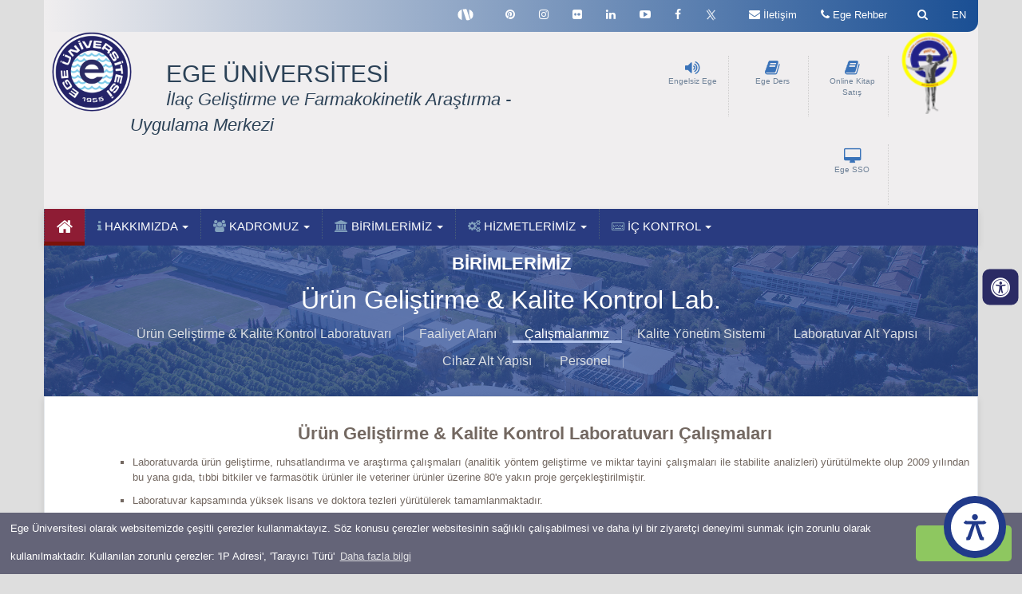

--- FILE ---
content_type: text/html; charset=utf8
request_url: https://argefar.ege.edu.tr/tr-3963/urun_gelistirme_&_kalite_kontrol_laboratuvari_calismalari.html
body_size: 63381
content:
 
    <head>
     <meta name="viewport" content="width=device-width, initial-scale=1.0" />
   
 
   
    <meta http-equiv="Content-Type" content="text/html; charset=UTF-8">
    <!-- Meta, title, CSS, favicons, etc. -->
    <meta charset="utf-8">
    <meta http-equiv="X-UA-Compatible" content="IE=edge">

   <title>E.Ü. İlaç Geliştirme ve Farmakokinetik Araştırma - Uygulama Merkezi</title>
 
   <meta name="description" content="E.Ü. İlaç Geliştirme ve Farmakokinetik Araştırma - Uygulama Merkezi Resmi Web Sayfası " />
   <meta name="keywords" content='E.Ü.,İlaç,Geliştirme,ve,Farmakokinetik,Araştırma,-,Uygulama,Merkezi' />
   <meta name="author" content="Ege Üniversitesi Bilgi İşlem Daire Başkanlığı" />
   <meta name="viewport" content="width=device-width, initial-scale=1" />
   <!--<meta name="viewport" content="width=device-width, initial-scale=1, maximum-scale=1" />-->
   <meta name="information" content="Server: 13" />
   <meta name="robots" content="index,follow" />
   <link rel="icon" href="../files/argefar/favicon/favicon.ico" />
   <link rel="shortcut icon" href="../files/argefar/favicon/favicon.ico" /
    <!-- jQuery -->

    <script src="/css-js/packets/jquery/dist/jquery.js"></script>
 

      <link href="/css/tabmenu.css" rel="stylesheet" />
	 
	 <script type="text/javascript"src="https://cdnjs.cloudflare.com/ajax/libs/modernizr/2.8.3/modernizr.min.js?ver=1" ></script>
    <script type="text/javascript" src="/css-js/asb.js?ver=1"></script>
	      <!-- Engelsiz ulaşım için eklenen ccs kodları -->
	<link rel="stylesheet" href="../src/icons/fontawesome5.9.0/css/all.css" />
    <link rel="stylesheet" href="../src/css/default.css" />
    <link rel="stylesheet" href="../src/css/asb.css" /> 
	   <!-- Sonu -->
	  
	  
	  
	  
	<!--<script src="/css-js/build/js/jquery.countTo.js"></script>-->
    <!-- Bootstrap -->
    <link href="/css-js/packets/bootstrap/dist/css/bootstrap.css" rel="stylesheet">
    <!-- Font Awesome -->
    <link href="/css-js/packets/font-awesome/css/font-awesome.min.css" rel="stylesheet">
    <!-- NProgress -->
    <!-- <link href="../packets/nprogress/nprogress.css" rel="stylesheet"> -->

    <!-- Ege Üni css -->
	    <link href="/css-js/build/css/custom4.css" rel="stylesheet">
	<link rel="stylesheet" href="/css-js/build/css/menu4.css"/>
	    <!-- <link rel="stylesheet" href="../build/css/BootstrapVersion3.css"/> -->
    <link rel="stylesheet" href="/css-js/build/css/main4.css"/>
	
    <link rel="stylesheet" href="/css-js/build/css/mobil4.css"/>

    <link rel="stylesheet" href="/css-js/build/css/owl.carousel.min.css">
    <link rel="stylesheet" href="/css-js/build/css/owl.theme.default.css">
	<link rel="stylesheet" href="/css-js/build/css/imageButtons.css">
	<!--<link href="/css-js/build/css/icon-transition.css" rel="stylesheet">-->
    <script defer src="/css-js/build/js/owl.carousel.js"></script>

    <script src="/css-js/build/js/main.js"></script>
	    <link rel="stylesheet" type="text/css" href="/css-js/build/slick/slick.css">
    <link rel="stylesheet" type="text/css" href="/css-js/build/slick/slick-theme.css">
    <!--<link rel="preconnect" href="https://fonts.gstatic.com">-->
    <!--<link href="https://fonts.googleapis.com/css2?family=Montserrat&family=Roboto+Condensed:wght@400;700&display=swap" rel="stylesheet">-->
     <script src="/css-js/build/js/modernizr.custom.js"></script>
	 
	

      <!--- Lightbox galeri için -->




            <link href="/css-js/build/lightbox.min.css" rel="stylesheet" />

            <script src="/css-js/build/lightbox-plus-jquery.min.js"></script>
            <script src="/css-js/build/lightbox.js"></script>
<!--      <link href="/css-js/build/lightbox.css" />-->

      <!--- /Lightbox galeri için -->


  
 <!-- Global site tag (gtag.js) - Google Analytics -->
<script async src="https://www.googletagmanager.com/gtag/js?id=UA-80774723-30"></script>

<script>
  window.dataLayer = window.dataLayer || [];
  function gtag(){dataLayer.push(arguments);}
  gtag('js', new Date());

  gtag('config', 'UA-80774723-30');
</script>


      <!--<meta name="google-site-verification" content="XdKmIAmSCJXm2qRAQivDo5aQETeCLATKqMdgdLOgHx8" />-->
<script>$(window).scroll(function() {
        if ($(this).scrollTop() > 150) {
            $('.mainMenu').addClass('fix');
        } else {
            $('.mainMenu').removeClass('fix');
        }
    });

</script>

  <!-- Accordion -->
  <script src="https://code.jquery.com/ui/1.12.1/jquery-ui.js"></script>
  <link rel="stylesheet" type="text/css" href="/css-js/build/css/jquery-ui-accordion.css">
  <!-- /Accordion -->

  </head>
     <!--  <div class="main_container">  -->  
            <!--***************************** ÜST MENU***************************-->
      <body class="nav-sm" style="background: #dedede;">
	
	  
 
    
    <div class="body">
		<div class="main_container">
		   <div class="top_nav">

            <div class="nav_menu" style="background: none;">
                <nav class="container">
                  
			
                    <ul class="nav navbar-nav navbar-right">



		<li> <a class="dl-trigger hidden-lg hidden-md"><i class="fa fa-bars" style="font-size: 20px;"></i></a></li>
					<!--sesli kontrol başlangıcı-->
		<!--ingilizce türkçe link -->
		
		<li>
		
		    
			<a href="https://argefar.ege.edu.tr/eng-3963/product_development_&_quality_control_laboratory.html" ><span >EN</a>
						
			
			
			
			
		
		</li>
		
		
		<!-- İngilizce türkçe link sonu -->
                        <li style="padding-left:0px;" class="openLight">
                            <a href="javascript:;" id="toggle-search" class="user-profile dropdown-toggle" style="line-height: 11px !important;" >
&nbsp;
                            <i class="fa fa-search fa-2x"></i>
                            </a>
                            <div class="searchBar" style="display: none;" >
															<form action="/php/arama.php?lid=1" id="cse-search-box" name="csebox" method="get" class="navbar-form" role="search">
    		<div class="input-group" style="background-color:#fff;">
			<input type="hidden" name="lid" value="1" />
    		<input type="hidden" name="aramasonuc" value="1" />
		  	<input type="text"  value="Arama" onFocus="if(this.value == 'Arama') { this.value = ''; }" onBlur="if(this.value == '') { this.value = 'Ara'; }" name="aramaa" id="srch_fld" results="5" style="padding-left:5px;opacity:0.5;" />
             <button class="btn btn-default" style="border:0; border-radius:0; background-color:#ccc;" type="submit"><i class="fa fa-search" style="padding:5px;"></i></button>
			</div>
			</form>
			                       <!--         <input  name='search' type='search' placeholder='Arama &hellip;'>-->
                            </div>
                        </li>
                        <li  style="padding-left:0px;"class="openDark">
                            <a href="https://egerehber.ege.edu.tr" class="user-profile dropdown-toggle"  >

                            <i class="fa fa-phone fa-2x"></i><span class="hidden-sm hidden-xs"> Ege Rehber</span>
                            </a>

                        </li>
										
                        <li style="padding-left:0px;" class="openLight">
                            <a href="/tr-7738 /iletisim.html" class="user-profile dropdown-toggle"  >

                            <i class=" fa fa-envelope fa-2x"></i><span class="hidden-sm hidden-xs"> İletişim</span>
                            </a>

                        </li>						<li style="padding-left:0px;">
                                <a href="https://kimlik.ege.edu.tr" title="Ege SSO" class="user-profile dropdown-toggle hidden-md hidden-lg" target="_blank"  >
    
                                <i class="fa fa-desktop fa-2x hidden-sm hidden-xs"></i> <span >SSO</span></a>
    
                            </li>
						<li style="padding-left:0px;">
                                <a href="https://ebayeni.ege.edu.tr" title="Sesli Kontrol" accesskey="s" class="user-profile dropdown-toggle  hidden-md hidden-lg" target="_blank"  >
    
                                <i class=" fa fa-volume-up fa-2x"></i><span class="hidden-sm hidden-xs"> Engelsiz Ege</span></a>
    
                            </li>	
                       <!-- <li>
                            <a href="javascript:;" class="user-profile dropdown-toggle hidden-xs"  >

                            <i class=" fa fa-flag fa-2x"></i>
                            </a>

                        </li>-->
     

		
	<li style="padding-left:0px;" class="hidden-xs hidden-sm">
        <a href="https://twitter.com/UniversiteEge" class="user-profile dropdown-toggle" target="_blank">
       <!-- <i class="fa fa-twitter fa-2x"></i>  -->
	   <img src="https://ege.edu.tr/php/xlogo.png" width="15" alt="Twitter X" />
        <span class=" fa fa-angle-down"></span> 
        </a>
        </li>
   	<li style="padding-left:0px;" class="hidden-xs hidden-sm">
        <a href="https://www.facebook.com/UniversiteEge" class="user-profile dropdown-toggle"  target="_blank">
        <i class="fa fa-facebook fa-2x"></i>
        <span class=" fa fa-angle-down"></span>
        </a>
        </li>
		<li style="padding-left:0px;" class="hidden-xs hidden-sm">
        <a href="https://www.youtube.com/user/universiteege" class="user-profile dropdown-toggle"  target="_blank">
        <i class="fa fa-youtube-play fa-2x"></i>
        <span class=" fa fa-angle-down"></span>
        </a>
        </li>
	 	<li class="hidden-xs hidden-sm">
        <a href="https://www.linkedin.com/school/ege-university/" class="user-profile dropdown-toggle"  target="_blank">
        <i class="fa fa-linkedin fa-2x"></i>
        <span class=" fa fa-angle-down"></span>
        </a>
        </li>
	   	<li style="padding-left:0px;" class="hidden-xs hidden-sm">
        <a href="https://www.flickr.com/photos/egeuniversitesi/" class="user-profile dropdown-toggle"  target="_blank">
        <i class="fa fa-flickr fa-2x"></i>
        <span class=" fa fa-angle-down"></span>
        </a>
        </li>
	   	<li style="padding-left:0px;" class="hidden-xs hidden-sm">
        <a href="https://www.instagram.com/universiteege/?ref=badge#" class="user-profile dropdown-toggle"  target="_blank">
        <i class="fa fa-instagram fa-2x"></i>
        <span class=" fa fa-angle-down"></span>
        </a>
        </li>
	   	<li class="hidden-xs hidden-sm">
        <a href="https://tr.pinterest.com/universiteege/" class="user-profile dropdown-toggle"  target="_blank">
        <i class="fa fa-pinterest fa-2x"></i>
        <span class=" fa fa-angle-down"></span>
        </a>
        </li>
		
		
	<li class="hidden-xs hidden-sm">
        <a href="https://sosyal.teknofest.app/@universiteege" class="user-profile dropdown-toggle"  target="_blank">
       <!-- <i class="fa fa-pinterest fa-2x"></i>-->
	   <img src="https://ege.edu.tr/php/nextlogo.png" width="20" alt="Next Social" />
        <span class=" fa fa-angle-down"></span>
        </a>
        </li>	
		
	
                    </ul>
                    
                </nav>
            
            </div>

            </div>

            <section class=" visible-xs-block">
                <!--Telefon için eklenilen menü-->

                <div id="dl-menu" class="dl-menuwrapper">

                    <ul class="dl-menu">
                                                        <li>
                                    <a href="" > <i class="fa fa-info  menuBgBlue"></i> HAKKIMIZDA</a>
                                    <ul class="dl-submenu">
                                                                                        <li><a href="/tr-4823/tarihce.html"  >Tarihçe</a></li>
                                                                                                <li><a href="/tr-4319/vizyon___misyon___amac.html"  >Misyon Vizyon  </a></li>
                                                                                                <li><a href="/tr-4185/yonetim.html"  >Yönetim</a></li>
                                                                                                <li><a href="/tr-4317/amaci___kurulus_gerekcesi.html"  >Amaç</a></li>
                                                                                                <li><a href="/tr-4318/faaliyet_alani.html"  >Faaliyet Alanı</a></li>
                                                                                                <li><a href="/tr-4320/politika.html"  >Politika</a></li>
                                                                                                <li><a href="/tr-4321/bagimsizlik_&_tarafsizlik_bildirgesi.html"  >Bağımsızlık & Tarafsızlık Bildirgesi</a></li>
                                                                                                <li><a href="https://www.resmigazete.gov.tr/eskiler/2025/06/20250611-2.htm"   target="_blank" >Yönetmelik</a></li>
                                                                                    </ul><!--alt menu ul sonu-->
                                </li><!--ana menu li sonu-->
                                                            <li>
                                    <a href="" > <i class="fa fa-group  menuBgBlue"></i> KADROMUZ</a>
                                    <ul class="dl-submenu">
                                                                                        <li><a href=""  >Akademik</a></li>
                                                                                                <li><a href="/tr-7985/idari.html"  >İdari</a></li>
                                                                                    </ul><!--alt menu ul sonu-->
                                </li><!--ana menu li sonu-->
                                                            <li>
                                    <a href="" > <i class="fa fa-university  menuBgBlue"></i> BİRİMLERİMİZ</a>
                                    <ul class="dl-submenu">
                                                                                        <li><a href=""  >Ürün Geliştirme & Kalite Kontrol Lab. <i class='fa fa-angle-right custom'></i></a>
                                                    <ul class="dl-submenu">
                                                                                                                    <li><a href="/tr-3960/urun_gelistirme_&_kalite_kontrol_laboratuvari.html" >Ürün Geliştirme & Kalite Kontrol Laboratuvarı</a></li>
                                                                                                                        <li><a href="/tr-3961/urun_gelistirme_&_kalite_kontrol_laboratuvari_faaliyet_alani.html" >Faaliyet Alanı</a></li>
                                                                                                                        <li><a href="/tr-3963/urun_gelistirme_&_kalite_kontrol_laboratuvari_calismalari.html" >Çalışmalarımız</a></li>
                                                                                                                        <li><a href="/tr-3964/urun_gelistirme_&_kalite_kontrol_laboratuvari_kalite_yonetim_sistemi.html" >Kalite Yönetim Sistemi</a></li>
                                                                                                                        <li><a href="/tr-3965/urun_gelistirme_&_kalite_kontrol_laboratuvari_altyapisi.html" >Laboratuvar Alt Yapısı</a></li>
                                                                                                                        <li><a href="/tr-3966/urun_gelistirme_&_kalite_kontrol_laboratuvari_cihaz_altyapisi.html" >Cihaz Alt Yapısı</a></li>
                                                                                                                        <li><a href="/tr-3967/urun_gelistirme_&_kalite_kontrol_laboratuvari_personel.html" >Personel</a></li>
                                                                                                                </ul> <!--yan menu -->
                                                </li> <!--alt menu li sonu-->
                                                                                                <li><a href=""  >Çevre & Gıda Analizleri Laboratuvarı <i class='fa fa-angle-right custom'></i></a>
                                                    <ul class="dl-submenu">
                                                                                                                    <li><a href="/tr-3752/cevre_gida_laboratuvari.html" >Hakkımızda</a></li>
                                                                                                                        <li><a href="/tr-3769/analizler_ve_ucretleri.html" >Analizler ve Ücretler</a></li>
                                                                                                                        <li><a href="/tr-3770/akreditasyon_ve_onaylar.html" >Akreditasyon ve Onaylar</a></li>
                                                                                                                        <li><a href="/tr-3799/sikca_sorulan_sorular.html" >Sıkça Sorulan Sorular</a></li>
                                                                                                                </ul> <!--yan menu -->
                                                </li> <!--alt menu li sonu-->
                                                                                                <li><a href=""  >Faz Öncesi Araştırmalar Birimi <i class='fa fa-angle-right custom'></i></a>
                                                    <ul class="dl-submenu">
                                                                                                                    <li><a href="/tr-3979/faz_oncesi_arastirmalar_birimi_hakkinda.html" >Hakkımızda</a></li>
                                                                                                                        <li><a href="/tr-3980/faz_oncesi_arastirmalar_birimi_birimleri.html" >Birimlerimiz</a></li>
                                                                                                                        <li><a href="/tr-3981/faz_oncesi_arastirmalar_birimi_hesap_numaralari.html" >Hesap Numaraları</a></li>
                                                                                                                        <li><a href="https://argefar.ege.edu.tr/files/argefar/icerik/FOAB_Dokuman/FZO_Fiyat_Listesi.pdf"  target="_blank" >Fiyat Listesi</a></li>
                                                                                                                        <li><a href="/tr-11101/faz_oncesi_onay_belgeleri.html" >Onay Belgeleri</a></li>
                                                                                                                </ul> <!--yan menu -->
                                                </li> <!--alt menu li sonu-->
                                                                                                <li><a href=""  >Biyoanalitik Laboratuvarı <i class='fa fa-angle-right custom'></i></a>
                                                    <ul class="dl-submenu">
                                                                                                                    <li><a href="/tr-3639/biyoanalitik_laboratuvari_hakkinda.html" >Hakkımızda</a></li>
                                                                                                                        <li><a href="/tr-3806/biyoanalitik_laboratuvari_birimleri.html" >Laboratuvar Birimleri</a></li>
                                                                                                                        <li><a href="/tr-3810/biyoanalitik_laboratuvari_onay_belgeleri.html" >Onay Belgeri</a></li>
                                                                                                                </ul> <!--yan menu -->
                                                </li> <!--alt menu li sonu-->
                                                                                                <li><a href=""  >Biyobenzer Ürünler Laboratuvarı <i class='fa fa-angle-right custom'></i></a>
                                                    <ul class="dl-submenu">
                                                                                                                    <li><a href="/tr-9255/biyobenzer_urunler_laboratuvari_hakkinda.html" >Hakkımızda</a></li>
                                                                                                                        <li><a href="/tr-3838/faaliyet_alani.html" >Faaliyet Alanı</a></li>
                                                                                                                        <li><a href="/tr-3839/cihaz_altyapisi.html" >Cihaz Alt Yapısı</a></li>
                                                                                                                </ul> <!--yan menu -->
                                                </li> <!--alt menu li sonu-->
                                                                                    </ul><!--alt menu ul sonu-->
                                </li><!--ana menu li sonu-->
                                                            <li>
                                    <a href="" > <i class="fa fa-cogs  menuBgBlue"></i> HİZMETLERİMİZ</a>
                                    <ul class="dl-submenu">
                                                                                        <li><a href=""  >İlaç Araştırmaları <i class='fa fa-angle-right custom'></i></a>
                                                    <ul class="dl-submenu">
                                                                                                                    <li><a href="/tr-3641/biyoanalitik_laboratuvari.html" >Biyoanalitik Laboratuvar</a></li>
                                                                                                                </ul> <!--yan menu -->
                                                </li> <!--alt menu li sonu-->
                                                                                                <li><a href=""  >Gıda Kontrol <i class='fa fa-angle-right custom'></i></a>
                                                    <ul class="dl-submenu">
                                                                                                                    <li><a href="/tr-4078/veteriner_ilac_kalinti.html" >Veteriner İlaç Kalıntı</a></li>
                                                                                                                        <li><a href="/tr-4080/yag_analizleri.html" >Yağ Analizleri</a></li>
                                                                                                                        <li><a href="/tr-4081/bal_analizleri.html" >Bal Analizleri</a></li>
                                                                                                                        <li><a href="/tr-4084/meyve_suyu_analizleri.html" >Meyve Suyu Analizleri</a></li>
                                                                                                                        <li><a href="/tr-4086/diger.html" >Diğer</a></li>
                                                                                                                </ul> <!--yan menu -->
                                                </li> <!--alt menu li sonu-->
                                                                                                <li><a href="/tr-4088/urun_gelistirme.html"  >Ürün Geliştirme</a></li>
                                                                                                <li><a href=""  >ARGE Çalışmaları <i class='fa fa-angle-right custom'></i></a>
                                                    <ul class="dl-submenu">
                                                                                                                    <li><a href="/tr-4089/biyoanalitik_bazli_ar&ge_calismalari.html" >Biyoanalitik Bazlı AR&GE Çalışmaları</a></li>
                                                                                                                        <li><a href="/tr-4090/biyosidal_urun_bazli_ar&ge_calismalari.html" >Biyosidal Ürün Bazlı AR&GE Çalışmaları</a></li>
                                                                                                                        <li><a href="/tr-4091/gida___pestisit___veteriner_ilac_bazli_ar&ge_calismalari.html" >Gıda / Pestisit / Veteriner İlaç Bazlı AR&GE Çalışmaları</a></li>
                                                                                                                        <li><a href="/tr-4092/cevre_(atmosfer___su___solvent)_bazli_ar&ge_calismalari.html" >Çevre (Atmosfer / Su /Solvent) AR&GE Çalışmaları</a></li>
                                                                                                                        <li><a href="/tr-4095/diger_ar&ge_calismalari.html" >Diğer AR&GE Çalışmaları</a></li>
                                                                                                                </ul> <!--yan menu -->
                                                </li> <!--alt menu li sonu-->
                                                                                                <li><a href=""  >Veri Yönetimi ve Biyoistatistik <i class='fa fa-angle-right custom'></i></a>
                                                    <ul class="dl-submenu">
                                                                                                                    <li><a href="/tr-4097/veri_yonetimi.html" >Veri Yönetimi</a></li>
                                                                                                                        <li><a href="/tr-4100/istatistiksel_yontemler.html" >İstatistiksel Yöntemler</a></li>
                                                                                                                </ul> <!--yan menu -->
                                                </li> <!--alt menu li sonu-->
                                                                                                <li><a href=""  >Eğitim <i class='fa fa-angle-right custom'></i></a>
                                                    <ul class="dl-submenu">
                                                                                                                    <li><a href="/tr-4175/klinik_.html" >Klinik</a></li>
                                                                                                                        <li><a href="/tr-4178/ceg.html" >Çevre & Gıda Analizleri</a></li>
                                                                                                                        <li><a href="/tr-4179/veri_yonetimi_birimi.html" >Veri Yönetimi Birimi</a></li>
                                                                                                                        <li><a href="/tr-4181/tibbi_bitkiler_birimi.html" >Tıbbi Bitkiler Birimi</a></li>
                                                                                                                        <li><a href="/tr-4183/kalite_koordinatorlugu.html" >Kalite Koordinatörlüğü</a></li>
                                                                                                                </ul> <!--yan menu -->
                                                </li> <!--alt menu li sonu-->
                                                                                                <li><a href="/tr-3526/biyobenzer_urunler_laboratuvari.html"  >Biyobenzer Ürünler</a></li>
                                                                                    </ul><!--alt menu ul sonu-->
                                </li><!--ana menu li sonu-->
                                                            <li>
                                    <a href="" > <i class="fa fa-keyboard-o  menuBgBlue"></i> İÇ KONTROL</a>
                                    <ul class="dl-submenu">
                                                                                        <li><a href="/tr-14539/hassas_gorev_formlari.html"  >HASSAS GÖREV FORMLARI</a></li>
                                                                                    </ul><!--alt menu ul sonu-->
                                </li><!--ana menu li sonu-->
                                                </ul><!--ana menu ul sonu-->
                </div>


                <!--Telefon için eklenilen menü son-->

            </section>
            <!--***************************** /ÜST MENU***************************-->
			
            <div class="egeTextBaslik4 col-xs-12 col-md-4 col-sm-3 bounceInLeft animated hidden-md hidden-lg hidden-sm" style="background: #f0eeef;">
    <img src="/images/logo1.png" class=" mobilcss img-fluid bounceInLeft animated" id="egeLogo" alt="Ege Üniversitesi">
    <h2 style="font-size: 1.2rem; font-weight: 600; margin-left: 45px; margin-bottom:25px;
                ">EGE ÜNİVERSİTESİ<br> İlaç Geliştirme ve Farmakokinetik Araştırma - Uygulama Merkezi</h2>
                </div>
			

            <!-- **************************** İÇERİK *****************************-->
            <div class="right_col"  role="main" style="min-height: 266px;" >

                <!-- Logo ***********************************-->
                <div class="container">
                <div id="headerBack" class="hidden-xs">
                    <div class="container ">
                    <div class="col-xs-1 col-md-1 col-sm-2 col-lg-1">
							      <a href="https://ege.edu.tr/tr-0/anasayfa.html"> <img src="/images/logo1.png" class="hidden-xs mobilcss img-fluid bounceInLeft animated"  id="egeLogo" alt="Ege Üniversitesi" /></a>   

					
                    </div>
	<div class="egeTextBaslik3 col-xs-5 col-md-4 col-sm-9 bounceInLeft animated hidden-md hidden-lg hidden-xs">
					  
               <h2 style="font-size: 21px; margin-top: 19px;">EGE ÜNİVERSİTESİ<br> İlaç Geliştirme ve Farmakokinetik Araştırma - Uygulama Merkezi</h2>
                             
                                           </div>	
												<div class="egeTextBaslik2 col-xs-5 col-md-6 col-sm-3 bounceInLeft animated hidden-xs hidden-sm">
             <h2 style="margin-bottom: 0px;">EGE ÜNİVERSİTESİ</h2>
             <span class="egeTextMuted2 text-muted hidden-sm hidden-xs"> İlaç Geliştirme ve Farmakokinetik Araştırma - Uygulama Merkezi </span> 		  	
			                   </div>									
												

		
                    <div class="col-xs-6 col-sm-6 col-md-4 hidden-sm">
					
					<div class="ic_bolme animatable bounceinright" >
					
                                  								<a href="https://egeuniversitesiyayinlari.ege.edu.tr" title="Online Kitap Satış" accesskey="s" target="_blank">  <i class="fa fa-book fa-2x egebluebutton" ></i></a>
                                 </br>    <a href="https://egeuniversitesiyayinlari.ege.edu.tr" title="Online Kitap Satış" accesskey="s" target="_blank"> Online Kitap Satış </a>	
								
                                 </div> 
							  <div class="ic_bolme animatable bounceinright" >
                                   <a href="https://kimlik.ege.edu.tr" title="Ege Ders" accesskey="s" target="_blank">  <i class="fa fa-book fa-2x egebluebutton" ></i></a>
                                 </br>    <a href="https://kimlik.ege.edu.tr" title="Ege Ders " accesskey="s" target="_blank"> Ege Ders </a>

                                 </div> 
								
                                <div class="ic_bolme animatable bounceInRight" >
                                  <a href="https://ebayeni.ege.edu.tr" title="Sesli Kontrol" accesskey="s" target="_blank">  <i class="fa fa-volume-up fa-2x egebluebutton" ></i></a>
                                </br>    <a href="https://ebayeni.ege.edu.tr" title="Sesli Kontrol" accesskey="s" target="_blank"> Engelsiz Ege </a>

                                </div>
                                <div class="ic_bolme animatable bounceInRight" >
                                <a href="https://kimlik.ege.edu.tr" title="Ege SSO" target="_blank">    <i class="fa fa-desktop fa-2x egebluebutton"  ></i></a>
                                </br>    <a href="https://kimlik.ege.edu.tr" title="Ege SSO" target="_blank"> Ege SSO </a>
                                </div>
					
                    </div>
					
					
									<div class=" col-xs-1 col-md-1 col-sm-1 col-lg-1  hidden-xs">
        <a href="https://argefar.ege.edu.tr/tr-0/anasayfa.html"> 				<img src="/files/argefar/linkler/argefar-uam.png" class="mobilcss img-fluid bounceInLeft animated" id="" alt="Ege Üniversitesi" style="width: 103px; margin-top: 0px; float: right;" /></a>
                
	   </div>
								
                </div>
				
                </div></div>
                <!-- Logo*********************************** -->	<html>
<body>
<head>
<title>Çerez Örnek</title>
<link rel="stylesheet" type="text/css" media="all" href="https://ege.edu.tr/php/cerez.css" />
<script type='text/javascript' src='https://ege.edu.tr/php/cerez.js'></script>
<script>
window.addEventListener("load", function(){
window.cookieconsent.initialise({
"palette": {
"popup": {
"background": "#646478", // şerit arkaplan rengi
"text": "#ffffff" // şerit üzerindeki yazı rengi

},
"button": {
"background": "#8ec760", // buton arkaplan rengi - "transparent" kullanıp border açabilirsiniz.
//"border": "#14a7d0", arkaplan rengini transparent yapıp çerçeve kullanabilirsini
"text": "#ffffff" // buton yazı rengi
}
},
"theme": "classic", // kullanabileceğiniz temalar block, edgeless, classic
// "type": "opt-out", gizle uyarısını aktif etmek için
// "position": "top", aktif ederseniz uyarı üst kısımda görünür
// "position": "top", "static": true, aktif ederseniz uyarı üst kısımda sabit olarak görünür
// "position": "bottom-left", aktif ederseniz uyarı solda görünür
//"position": "bottom-right", aktif ederseniz uyarı sağda görünür
"content": {
"message": "Ege Üniversitesi olarak websitemizde çeşitli çerezler kullanmaktayız. Söz konusu çerezler websitesinin sağlıklı çalışabilmesi ve daha iyi bir ziyaretçi deneyimi sunmak için zorunlu olarak kullanılmaktadır. Kullanılan zorunlu çerezler: 'IP Adresi', 'Tarayıcı Türü'",
"dismiss": "Tamam",
"link": "Daha fazla bilgi",
"href": "https://ege.edu.tr/php/cerez_aydinlatma_metni.pdf"
}
})});
</script>
</head>
</body>
</html>	<style>
a.destek.blue {
    background: #abe4f8;
    background: -webkit-gradient(linear, 0 0, 0 bottom, from(#abe4f8), to(#74d0f4));
    background: -moz-linear-gradient(#abe4f8, #74d0f4);
    background: linear-gradient(#abe4f8, #74d0f4);
    border: solid 1px #8cc5d9;
    border-bottom: solid 3px #589cb6;
    box-shadow: inset 0 0 0 1px #cdeffb;
    color: #42788e;
    text-shadow: 0 1px 0 #b6e6f9; }
    
a.destek.blue:hover {
    background: #80d4f5;
    background: -webkit-gradient(linear, 0 0, 0 bottom, from(#80d4f5), to(#92dbf6));
    background: -moz-linear-gradient(#80d4f5, #92dbf6);
    background: linear-gradient(#80d4f5, #92dbf6);
    border: solid 1px #79acbe;
    border-bottom: solid 3px #589cb6;
    box-shadow: inset 0 0 0 1px #b2e6f8; }
    
a.destek.blue:active {
    background: #89d2ee;
    background: -webkit-gradient(linear, 0 0, 0 bottom, from(#89d2ee), to(#84cae6));
    background: -moz-linear-gradient(#89d2ee, #84cae6);
    background: linear-gradient(#89d2ee, #84cae6);
    border: solid 1px #5c8d9f;
    box-shadow: inset 0 10px 15px 0 #79b9d2; }
#pencere {
	position: fixed;
    bottom: 36px;
    right: 55px;
    width: 90px;
    padding: 15px;
    z-index: 999;
    /*background: url(/css-js/images/icons/call-center-worker2.png) no-repeat;*/
    height: 70px;
}	
</style>
 <!--	<script type="text/javascript"src="https://cdnjs.cloudflare.com/ajax/libs/modernizr/2.8.3/modernizr.min.js" ></script>
   <script type="text/javascript" src="src/js/asb.js"></script> 
   
 -->  
<!--<script language="javascript">(function(){var s = document.createElement("script");s.setAttribute("data-account","BFqlBxVtks");s.setAttribute("src","https://cdn.userway.org/widget.js");document.body.appendChild(s);})();</script>--> 





<!--<div id="pencere" > 
 <a href="https://www.ege.edu.tr/canlidestek" ><img src="/css-js/images/icons/call-center-worker2.png" alt="canlı destek"></a>
</div> -->


<a id="pageUp"></a>








                <!-- Ana Menu -->
				<div class="clearfix"></div>
                 

<div class="hidden-xs">
<div class="container">
<div class="menu-container " >
        <div class="text-left container menu"> 

<div id="agnavbar" > 
    <ul id="agnav"> 
        <li class="activeMenu">
		 <a href="/index.php"><i class="fa fa-home" style="font-size:22px;"></i></a>		
		</li>   
					 
       <li><a href="" > <i class="fa fa-info  menuBgBlue"></i> HAKKIMIZDA <b class="caret"></b></a>
		  <ul> 
							<li><a href="/tr-4823/tarihce.html"  >Tarihçe<i class='fa fa-arrow' style='font-size:22px;'></i></a></li>
 									<li><a href="/tr-4319/vizyon___misyon___amac.html"  >Misyon Vizyon  <i class='fa fa-arrow' style='font-size:22px;'></i></a></li>
 									<li><a href="/tr-4185/yonetim.html"  >Yönetim<i class='fa fa-arrow' style='font-size:22px;'></i></a></li>
 									<li><a href="/tr-4317/amaci___kurulus_gerekcesi.html"  >Amaç<i class='fa fa-arrow' style='font-size:22px;'></i></a></li>
 									<li><a href="/tr-4318/faaliyet_alani.html"  >Faaliyet Alanı<i class='fa fa-arrow' style='font-size:22px;'></i></a></li>
 									<li><a href="/tr-4320/politika.html"  >Politika<i class='fa fa-arrow' style='font-size:22px;'></i></a></li>
 									<li><a href="/tr-4321/bagimsizlik_&_tarafsizlik_bildirgesi.html"  >Bağımsızlık & Tarafsızlık Bildirgesi<i class='fa fa-arrow' style='font-size:22px;'></i></a></li>
 									<li><a href="https://www.resmigazete.gov.tr/eskiler/2025/06/20250611-2.htm"   target="_blank" >Yönetmelik<i class='fa fa-arrow' style='font-size:22px;'></i></a></li>
 					</ul><!--alt menu ul sonu--> 
</li><!--ana menu li sonu--> 
	 
       <li><a href="" > <i class="fa fa-group  menuBgBlue"></i> KADROMUZ <b class="caret"></b></a>
		  <ul> 
							<li><a href=""  >Akademik<i class='fa fa-arrow' style='font-size:22px;'></i></a></li>
 									<li><a href="/tr-7985/idari.html"  >İdari<i class='fa fa-arrow' style='font-size:22px;'></i></a></li>
 					</ul><!--alt menu ul sonu--> 
</li><!--ana menu li sonu--> 
	 
       <li><a href="" > <i class="fa fa-university  menuBgBlue"></i> BİRİMLERİMİZ <b class="caret"></b></a>
		  <ul> 
			 
				<li><a href=""  >Ürün Geliştirme & Kalite Kontrol Lab. <i class='fa fa-angle-right custom'></i></a>
				<ul> 
 					              <li><a href="/tr-3960/urun_gelistirme_&_kalite_kontrol_laboratuvari.html" >Ürün Geliştirme & Kalite Kontrol Laboratuvarı</a></li> 
                <li><a href="/tr-3961/urun_gelistirme_&_kalite_kontrol_laboratuvari_faaliyet_alani.html" >Faaliyet Alanı</a></li> 
                <li><a href="/tr-3963/urun_gelistirme_&_kalite_kontrol_laboratuvari_calismalari.html" >Çalışmalarımız</a></li> 
                <li><a href="/tr-3964/urun_gelistirme_&_kalite_kontrol_laboratuvari_kalite_yonetim_sistemi.html" >Kalite Yönetim Sistemi</a></li> 
                <li><a href="/tr-3965/urun_gelistirme_&_kalite_kontrol_laboratuvari_altyapisi.html" >Laboratuvar Alt Yapısı</a></li> 
                <li><a href="/tr-3966/urun_gelistirme_&_kalite_kontrol_laboratuvari_cihaz_altyapisi.html" >Cihaz Alt Yapısı</a></li> 
                <li><a href="/tr-3967/urun_gelistirme_&_kalite_kontrol_laboratuvari_personel.html" >Personel</a></li> 
   
  </ul> <!--yan menu -->
            </li> <!--alt menu li sonu-->        
            
				<li><a href=""  >Çevre & Gıda Analizleri Laboratuvarı <i class='fa fa-angle-right custom'></i></a>
				<ul> 
 					              <li><a href="/tr-3752/cevre_gida_laboratuvari.html" >Hakkımızda</a></li> 
                <li><a href="/tr-3769/analizler_ve_ucretleri.html" >Analizler ve Ücretler</a></li> 
                <li><a href="/tr-3770/akreditasyon_ve_onaylar.html" >Akreditasyon ve Onaylar</a></li> 
                <li><a href="/tr-3799/sikca_sorulan_sorular.html" >Sıkça Sorulan Sorular</a></li> 
   
  </ul> <!--yan menu -->
            </li> <!--alt menu li sonu-->        
            
				<li><a href=""  >Faz Öncesi Araştırmalar Birimi <i class='fa fa-angle-right custom'></i></a>
				<ul> 
 					              <li><a href="/tr-3979/faz_oncesi_arastirmalar_birimi_hakkinda.html" >Hakkımızda</a></li> 
                <li><a href="/tr-3980/faz_oncesi_arastirmalar_birimi_birimleri.html" >Birimlerimiz</a></li> 
                <li><a href="/tr-3981/faz_oncesi_arastirmalar_birimi_hesap_numaralari.html" >Hesap Numaraları</a></li> 
                <li><a href="https://argefar.ege.edu.tr/files/argefar/icerik/FOAB_Dokuman/FZO_Fiyat_Listesi.pdf"  target="_blank" >Fiyat Listesi</a></li> 
                <li><a href="/tr-11101/faz_oncesi_onay_belgeleri.html" >Onay Belgeleri</a></li> 
   
  </ul> <!--yan menu -->
            </li> <!--alt menu li sonu-->        
            
				<li><a href=""  >Biyoanalitik Laboratuvarı <i class='fa fa-angle-right custom'></i></a>
				<ul> 
 					              <li><a href="/tr-3639/biyoanalitik_laboratuvari_hakkinda.html" >Hakkımızda</a></li> 
                <li><a href="/tr-3806/biyoanalitik_laboratuvari_birimleri.html" >Laboratuvar Birimleri</a></li> 
                <li><a href="/tr-3810/biyoanalitik_laboratuvari_onay_belgeleri.html" >Onay Belgeri</a></li> 
   
  </ul> <!--yan menu -->
            </li> <!--alt menu li sonu-->        
            
				<li><a href=""  >Biyobenzer Ürünler Laboratuvarı <i class='fa fa-angle-right custom'></i></a>
				<ul> 
 					              <li><a href="/tr-9255/biyobenzer_urunler_laboratuvari_hakkinda.html" >Hakkımızda</a></li> 
                <li><a href="/tr-3838/faaliyet_alani.html" >Faaliyet Alanı</a></li> 
                <li><a href="/tr-3839/cihaz_altyapisi.html" >Cihaz Alt Yapısı</a></li> 
   
  </ul> <!--yan menu -->
            </li> <!--alt menu li sonu-->        
           </ul><!--alt menu ul sonu--> 
</li><!--ana menu li sonu--> 
	 
       <li><a href="" > <i class="fa fa-cogs  menuBgBlue"></i> HİZMETLERİMİZ <b class="caret"></b></a>
		  <ul> 
			 
				<li><a href=""  >İlaç Araştırmaları <i class='fa fa-angle-right custom'></i></a>
				<ul> 
 					              <li><a href="/tr-3641/biyoanalitik_laboratuvari.html" >Biyoanalitik Laboratuvar</a></li> 
   
  </ul> <!--yan menu -->
            </li> <!--alt menu li sonu-->        
            
				<li><a href=""  >Gıda Kontrol <i class='fa fa-angle-right custom'></i></a>
				<ul> 
 					              <li><a href="/tr-4078/veteriner_ilac_kalinti.html" >Veteriner İlaç Kalıntı</a></li> 
                <li><a href="/tr-4080/yag_analizleri.html" >Yağ Analizleri</a></li> 
                <li><a href="/tr-4081/bal_analizleri.html" >Bal Analizleri</a></li> 
                <li><a href="/tr-4084/meyve_suyu_analizleri.html" >Meyve Suyu Analizleri</a></li> 
                <li><a href="/tr-4086/diger.html" >Diğer</a></li> 
   
  </ul> <!--yan menu -->
            </li> <!--alt menu li sonu-->        
           				<li><a href="/tr-4088/urun_gelistirme.html"  >Ürün Geliştirme<i class='fa fa-arrow' style='font-size:22px;'></i></a></li>
 					 
				<li><a href=""  >ARGE Çalışmaları <i class='fa fa-angle-right custom'></i></a>
				<ul> 
 					              <li><a href="/tr-4089/biyoanalitik_bazli_ar&ge_calismalari.html" >Biyoanalitik Bazlı AR&GE Çalışmaları</a></li> 
                <li><a href="/tr-4090/biyosidal_urun_bazli_ar&ge_calismalari.html" >Biyosidal Ürün Bazlı AR&GE Çalışmaları</a></li> 
                <li><a href="/tr-4091/gida___pestisit___veteriner_ilac_bazli_ar&ge_calismalari.html" >Gıda / Pestisit / Veteriner İlaç Bazlı AR&GE Çalışmaları</a></li> 
                <li><a href="/tr-4092/cevre_(atmosfer___su___solvent)_bazli_ar&ge_calismalari.html" >Çevre (Atmosfer / Su /Solvent) AR&GE Çalışmaları</a></li> 
                <li><a href="/tr-4095/diger_ar&ge_calismalari.html" >Diğer AR&GE Çalışmaları</a></li> 
   
  </ul> <!--yan menu -->
            </li> <!--alt menu li sonu-->        
            
				<li><a href=""  >Veri Yönetimi ve Biyoistatistik <i class='fa fa-angle-right custom'></i></a>
				<ul> 
 					              <li><a href="/tr-4097/veri_yonetimi.html" >Veri Yönetimi</a></li> 
                <li><a href="/tr-4100/istatistiksel_yontemler.html" >İstatistiksel Yöntemler</a></li> 
   
  </ul> <!--yan menu -->
            </li> <!--alt menu li sonu-->        
            
				<li><a href=""  >Eğitim <i class='fa fa-angle-right custom'></i></a>
				<ul> 
 					              <li><a href="/tr-4175/klinik_.html" >Klinik</a></li> 
                <li><a href="/tr-4178/ceg.html" >Çevre & Gıda Analizleri</a></li> 
                <li><a href="/tr-4179/veri_yonetimi_birimi.html" >Veri Yönetimi Birimi</a></li> 
                <li><a href="/tr-4181/tibbi_bitkiler_birimi.html" >Tıbbi Bitkiler Birimi</a></li> 
                <li><a href="/tr-4183/kalite_koordinatorlugu.html" >Kalite Koordinatörlüğü</a></li> 
   
  </ul> <!--yan menu -->
            </li> <!--alt menu li sonu-->        
           				<li><a href="/tr-3526/biyobenzer_urunler_laboratuvari.html"  >Biyobenzer Ürünler<i class='fa fa-arrow' style='font-size:22px;'></i></a></li>
 					</ul><!--alt menu ul sonu--> 
</li><!--ana menu li sonu--> 
	 
       <li><a href="" > <i class="fa fa-keyboard-o  menuBgBlue"></i> İÇ KONTROL <b class="caret"></b></a>
		  <ul> 
							<li><a href="/tr-14539/hassas_gorev_formlari.html"  >HASSAS GÖREV FORMLARI<i class='fa fa-arrow' style='font-size:22px;'></i></a></li>
 					</ul><!--alt menu ul sonu--> 
</li><!--ana menu li sonu--> 
</ul><!--ana menu ul sonu--> 
</div>
</div></div>
</div></div>

    <style>
.menus li { display: block;
    color: #fff;
    background-color: #12295d;
    padding: 10px 15px;}
	
.menus p{ padding:5px 10px;; margin:0; border-bottom:1px solid #fefefe; }
</style>
			<div class="container">
              <div class="content-top-content mrb-reset __bluemenu " style="background-image:url('/css-js/images/logos/icerik_ust.png')">
                    <div class="content-top-nav-menu " style="margin-top:10px;">
 			    <p style='margin-bottom: 5px;' class='banner-title'>BİRİMLERİMİZ</p><h3>Ürün Geliştirme & Kalite Kontrol Lab.</h3>				  <ul class="section-menu">
				  						 <li><a href="/tr-3960/urun_gelistirme_&_kalite_kontrol_laboratuvari.html" data-parent="#sub-menu" >Ürün Geliştirme & Kalite Kontrol Laboratuvarı</a></li>
											 <li><a href="/tr-3961/urun_gelistirme_&_kalite_kontrol_laboratuvari_faaliyet_alani.html" data-parent="#sub-menu" >Faaliyet Alanı</a></li>
											 <li><a href="/tr-3963/urun_gelistirme_&_kalite_kontrol_laboratuvari_calismalari.html" style="color:white; border-bottom: 3px solid #b4c6ec"data-parent="#sub-menu" >Çalışmalarımız</a></li>
											 <li><a href="/tr-3964/urun_gelistirme_&_kalite_kontrol_laboratuvari_kalite_yonetim_sistemi.html" data-parent="#sub-menu" >Kalite Yönetim Sistemi</a></li>
											 <li><a href="/tr-3965/urun_gelistirme_&_kalite_kontrol_laboratuvari_altyapisi.html" data-parent="#sub-menu" >Laboratuvar Alt Yapısı</a></li>
											 <li><a href="/tr-3966/urun_gelistirme_&_kalite_kontrol_laboratuvari_cihaz_altyapisi.html" data-parent="#sub-menu" >Cihaz Alt Yapısı</a></li>
											 <li><a href="/tr-3967/urun_gelistirme_&_kalite_kontrol_laboratuvari_personel.html" data-parent="#sub-menu" >Personel</a></li>
					</ul>                     </div>
                </div></div>
						
 <div class="container">
    <div class="x_panel panelContainer icerikPanel">
                     <div id="main-content" class="ortala-col-md-9">
                        <div class="wrap-col">
                          <article >
						  <!--<link rel="stylesheet" href="https://code.jquery.com/ui/1.12.1/themes/base/jquery-ui.css">-->
<!--<link rel="stylesheet" href="/resources/demos/style.css">-->
<!---->
<!--<script src="https://code.jquery.com/jquery-1.12.4.js"></script>-->
<!--<script src="https://code.jquery.com/ui/1.12.1/jquery-ui.js"></script>-->
<!--<script>-->
<!---->
<!--$( "#accordion" ).accordion({-->
<!--heightStyle: "content"-->
<!--});-->
<!---->
<!--</script>-->

 
 
 <!-- <link rel="stylesheet" href="/css/lightbox.min.css">
  <link href="/css/lightbox.css" rel="stylesheet">-->
<style type="text/css">
h3{/*color:#FFF;*/ font-size:14px;}
.kolon1 {
    float: left;
    display: block;
    margin: 5px;
    padding: 4px;
    border: 1px solid #ccc; 
	width: 208px;
	
    height: 168px;
	box-shadow:5px 10px 18px #ccc;
	 }
.kolon1:hover img { opacity: .5;}

@media only screen and (max-width: 479px) {.kolon1 {width:100%;}}
@media only screen and (min-width: 480px) and (max-width: 619px) {.kolon1 {width:100%;}}
@media only screen and (min-width: 620px) and (max-width: 767px)  {.kolon1 {width:100%;}}

.kolon {background-color: #eee; /* Green background */
    border: 1px solid #fff; /* Green border */
    color: #003785; /* White text */
    padding: 10px 24px; /* Some padding */
    cursor: pointer; /* Pointer/hand icon */
    float: left; /* Float the buttons side by side */
     margin:5px;
     width:30%;
     word-wrap:break-word;
	 height:85px;
	 }
@media only screen and (max-width: 479px) {.kolon {width:100%;}}
@media only screen and (min-width: 480px) and (max-width: 619px) {.kolon {width:100%;}}
@media only screen and (min-width: 620px) and (max-width: 767px)  {.kolon {width:100%;}}

</style>


 <p style='text-align:center; font-size:22px;'><B>  Ürün Geliştirme & Kalite Kontrol Laboratuvarı Çalışmaları</B></p><ul>
	<li style="text-align: justify;">
		Laboratuvarda &uuml;r&uuml;n geliştirme, ruhsatlandırma ve araştırma &ccedil;alışmaları (analitik y&ouml;ntem geliştirme ve miktar tayini &ccedil;alışmaları ile stabilite analizleri) y&uuml;r&uuml;t&uuml;lmekte olup 2009 yılından bu yana gıda, tıbbi bitkiler ve farmas&ouml;tik &uuml;r&uuml;nler ile veteriner &uuml;r&uuml;nler &uuml;zerine 80&#39;e yakın proje ger&ccedil;ekleştirilmiştir.</li>
</ul>
<ul>
	<li style="text-align: justify;">
		Laboratuvar kapsamında y&uuml;ksek lisans ve doktora tezleri y&uuml;r&uuml;t&uuml;lerek tamamlanmaktadır.</li>
</ul>
<ul>
	<li style="text-align: justify;">
		Bitkisel ila&ccedil;ların ruhsatlandırılma &ccedil;alışmaları ger&ccedil;ekleştirilmektedir.</li>
</ul>
<ul>
	<li style="text-align: justify;">
		Yine T.C. Sağlık Bakanlığı normlarında geleneksel tıbbi &uuml;r&uuml;nler, sentetik k&ouml;kenli beşeri &uuml;r&uuml;nler ve kozmetik ve dermokozmetik &uuml;r&uuml;n geliştirme &ccedil;alışmaları kapsamında &ouml;n form&uuml;lasyonlar ger&ccedil;ekleştirilmektedir.</li>
</ul>
<ul>
	<li style="text-align: justify;">
		Bilgi &uuml;reten &ccedil;alışmaların ve &ldquo;bilgi&rdquo; satışının &ouml;ne alınması amacı ile &Uuml;r&uuml;n Geliştirme Laboratuvarları kapsamında &ldquo;ARGEFAR Lisanslı &Uuml;retim&rdquo; &uuml;zerine &ccedil;alışmalar s&uuml;rd&uuml;r&uuml;lmektedir.</li>
</ul>
<div>
	&nbsp;</div>
	

<br/>

<!--           - Lightbox galeri için-->
<!--                 <script src="/css-js/build/lightbox-plus-jquery.min.js"></script>-->
<!--                 <script src="/css-js/build/lightbox.js"></script>-->
<!---->


                       <link href="/css-js/build/lightbox.min.css" />
                <!-- <link href="/css-js/build/lightbox.css" />-->

<!--           - /Lightbox galeri için-->


           <script>

    $('#accordion').accordion({
        active: true,
        heightStyle: "content",
        collapsible: true
    });


   // $('#lightbox').option({
   //     resizeDuration: 200,
    //    wrapAround: true
    //})

	// When the user scrolls down 20px from the top of the document, show the button
//window.onscroll = function() {scrollFunction()};

//function scrollFunction() {
//    if (document.body.scrollTop > 20 || document.documentElement.scrollTop > 20) {
//        document.getElementById("myBtn").style.display = "block";
 //   } else {
//        document.getElementById("myBtn").style.display = "none";
//    }
//}
// When the user clicks on the button, scroll to the top of the document Yukarı çık butonu için
//function topFunction() {
  //  document.body.scrollTop = 0;
  //  document.documentElement.scrollTop = 0;
//}
</script>
                            </article>
                        </div>
                      </div>
                    </div>
					
                 </div>	

<!--<section style="background-color:#ccc;">
            <div class="container">
			<div class="row">
			<div class="col-sm-12" style="margin-top:20px; margin-bottom:20px;">
						</div>
			</div>
			 </div>   
</section>  
<?php// } ?>	-->


<!-- Ortak İşbirlikler*********************** -->
  <div class="container">
<div class="col-6">
    <div class="brands animatable fadeIn">
        <div class="brands_slider_container">
            <div class="owl-carousel owl-theme brands_slider">
            				<div class="owl-item">
                    <div class="brands_item d-flex flex-column justify-content-center">
										<a href="http://ebys.ege.edu.tr/ogrenci/ebp/tr/diploma-eki.htm" target="_blank" >
					<!--<img class="img-fluid" id="logos" src="/files//linkler/" alt="logo"></a>--> <!-- //Domaine göre kayanbox eklenebildiğinde açılacak  -->
					<img class="img-fluid" id="logos" src="/files/ege.edu.tr/linkler/ects-label.jpg" alt="" title="ECTS LABEL"></a> <!--ege.edu.tr anasayfaya girilen verilerin tüm domainlerde görünmesi için  -->
				
										</div>
                </div>
							<div class="owl-item">
                    <div class="brands_item d-flex flex-column justify-content-center">
										<a href="https://eua.eu/" target="_blank" >
					<!--<img class="img-fluid" id="logos" src="/files//linkler/" alt="logo"></a>--> <!-- //Domaine göre kayanbox eklenebildiğinde açılacak  -->
					<img class="img-fluid" id="logos" src="/files/ege.edu.tr/linkler/eua-logo.jpg" alt="" title="EUA"></a> <!--ege.edu.tr anasayfaya girilen verilerin tüm domainlerde görünmesi için  -->
				
										</div>
                </div>
							<div class="owl-item">
                    <div class="brands_item d-flex flex-column justify-content-center">
										<a href="https://www.cimer.gov.tr/" target="_blank" >
					<!--<img class="img-fluid" id="logos" src="/files//linkler/" alt="logo"></a>--> <!-- //Domaine göre kayanbox eklenebildiğinde açılacak  -->
					<img class="img-fluid" id="logos" src="/files/ege.edu.tr/linkler/cimer.png" alt="" title="T.C. Cumhurbaşkanlığı İletişim Merkezi"></a> <!--ege.edu.tr anasayfaya girilen verilerin tüm domainlerde görünmesi için  -->
				
										</div>
                </div>
							<div class="owl-item">
                    <div class="brands_item d-flex flex-column justify-content-center">
										<a href="https://www.yok.gov.tr/" target="_blank" >
					<!--<img class="img-fluid" id="logos" src="/files//linkler/" alt="logo"></a>--> <!-- //Domaine göre kayanbox eklenebildiğinde açılacak  -->
					<img class="img-fluid" id="logos" src="/files/ege.edu.tr/linkler/yok.png" alt="" title="Yüksek Öğretim Kurulu"></a> <!--ege.edu.tr anasayfaya girilen verilerin tüm domainlerde görünmesi için  -->
				
										</div>
                </div>
							<div class="owl-item">
                    <div class="brands_item d-flex flex-column justify-content-center">
										<a href="https://www.tubitak.gov.tr/" target="_blank" >
					<!--<img class="img-fluid" id="logos" src="/files//linkler/" alt="logo"></a>--> <!-- //Domaine göre kayanbox eklenebildiğinde açılacak  -->
					<img class="img-fluid" id="logos" src="/files/ege.edu.tr/linkler/tubitak.png" alt="" title="Tübitak"></a> <!--ege.edu.tr anasayfaya girilen verilerin tüm domainlerde görünmesi için  -->
				
										</div>
                </div>
							<div class="owl-item">
                    <div class="brands_item d-flex flex-column justify-content-center">
										<a href="https://www.teknofest.org/" target="_blank" >
					<!--<img class="img-fluid" id="logos" src="/files//linkler/" alt="logo"></a>--> <!-- //Domaine göre kayanbox eklenebildiğinde açılacak  -->
					<img class="img-fluid" id="logos" src="/files/ege.edu.tr/linkler/teknofest-logo.png" alt="" title="Teknofest"></a> <!--ege.edu.tr anasayfaya girilen verilerin tüm domainlerde görünmesi için  -->
				
										</div>
                </div>
							<div class="owl-item">
                    <div class="brands_item d-flex flex-column justify-content-center">
										<a href="https://www.iau-aiu.net/" target="_blank" >
					<!--<img class="img-fluid" id="logos" src="/files//linkler/" alt="logo"></a>--> <!-- //Domaine göre kayanbox eklenebildiğinde açılacak  -->
					<img class="img-fluid" id="logos" src="/files/ege.edu.tr/linkler/iau.png" alt="" title="International Association of Universities"></a> <!--ege.edu.tr anasayfaya girilen verilerin tüm domainlerde görünmesi için  -->
				
										</div>
                </div>
							<div class="owl-item">
                    <div class="brands_item d-flex flex-column justify-content-center">
										<a href="https://gsb.gov.tr/" target="_blank" >
					<!--<img class="img-fluid" id="logos" src="/files//linkler/" alt="logo"></a>--> <!-- //Domaine göre kayanbox eklenebildiğinde açılacak  -->
					<img class="img-fluid" id="logos" src="/files/ege.edu.tr/linkler/genclik.png" alt="" title="TC. Gençlik ve Spor Bakanlığı"></a> <!--ege.edu.tr anasayfaya girilen verilerin tüm domainlerde görünmesi için  -->
				
										</div>
                </div>
			                                 
            </div> <!-- Brands Slider Navigation -->
			<!--<div class="brands_nav brands_prev"><i class="fa fa-caret-left"></i></div>
			<div class="brands_nav brands_next"><i class="fa fa-caret-right"></i></div>-->
        </div>

    </div>
</div>
</div>
		  <!-- /Ortak İşbirlikler*********************** -->

<!--Harita -->
 <!--harita sonu -->   
    <!-- FOOTER ************************************************************-->
   <div class="container">
    <footer class="footerMain  footer text-center">
         <div class="container">
            <div class="col-lg-12 col-md-12  col-sm-12 col-xs-12">
			                <!-- Footer Location-->
                    
              
                <!-- Footer Social Icons-->
               
                <div >
                    <img class="img-fluid" id="egeLogoFooter" src="/css-js/images/icons/ege.png" alt="Ege Üniversitesi">
                </div>
                <h2 class="col-mb-5"> EGE ÜNİVERSİTESİ</h2>
                <h4 class="footer-color"> Huzurlu Üniversite, Kaliteli Eğitim, Aydınlık Gelecek</h4></br>
                    <h5 class="footer-color"><i class="fa fa-map-marker"> </i> ARGEFAR, İlaç Geliştirme ve Farmakokinetik Araştırma Uygulama Merkezi Tıp Fakültesi Kampüsü Bornova - İZMİR</h5>
                <!-- Footer About Text-->
                
                    <h5 class="footer-color"><i class="fa fa-phone"> </i> Telefon :&nbsp;(0-232) 339 27 54 - (0-232) 373 93 96                      - Faks:&nbsp;(0-232) 339 09 88</h5>
                  <h5 class="footer-color" style="word-wrap: break-word;" class=""> E-Posta:&nbsp;<a href="mailto:&nbsp;argefar@mail.ege.edu.tr" >argefar@mail.ege.edu.tr</a></h5>
               
             
			                <h5 class="footer-color"><a href="https://ege.edu.tr/tr-8187/merkez_yerleske_haritasi.html" target="_blank" style="color:#737ea5"; ><i class="fa fa-map-o"> </i>  Ulaşım Haritası</a> - <a href="../sitemap.php" target="_blank" style="color:#737ea5"; ><i class="fa fa-map-o"> </i> Site Haritası</a></h5>

			<!--<div class="social-networks text-center">
 <a href="/tr-11373/sosyal_medya.html"><img src="/images/ege-sosyal-medya.png"></a>
                       </div>-->
            </div>
        </div>
		
			
	
    <script src="/css-js/packets/bootstrap/dist/js/bootstrap.min.js"></script>
	 <script src="/css-js/build/js/custom.min.js"></script>
	 <script src="/css-js/build/slick/slick.js" type="text/javascript" charset="utf-8"></script>
	  <script src="/css-js/build/js/slick_setup.js"></script>
	  <script src="/css-js/build/js/jquery.countTo.js"></script>
	   <script src="/css-js/build/js/jquery.dlmenu.js"></script>
	   


   <!--
<script src="/css-js/packets/jquery/dist/jquery.js"></script>
   -->
   
   
    <!-- Bootstrap -->


<script>

        $('#dl-menu').dlmenu({
            animationClasses : { classin : 'dl-animate-in-2', classout : 'dl-animate-out-2' }
        });

</script>
	  
<script>  $('.timer').countTo();

    $('.slider').not('.slick-initialized').slick();

</script>


<script type="module">
    import "https://webplugin.signfordeaf.com/egeuniversitesi/engelsizCeviri.js"
    engelsizCeviri.mount({hash: "5D0E21F886BB465784C3116D1", color1: '#242368', color2: '#3d3be3', position: 'leftTop', loadingBg: '#242368', loadingTextColor: 'white', liveAction: true, logoShape: 'circle', logoPath: 'https://ege.edu.tr/images/logo1.png' })
</script>
<script>
    window.addEventListener("wetoolDialogMounted", function() {
        engelsizCeviri.closeDialog()
    })

    window.addEventListener("engelsizCeviriDialogMounted", function() {
        weTool.closeDialog()
    })
</script>

<script type="module"> import "https://pl.weaccess.ai/static/tool/wetool.js"; weTool.mount({hash: 'c399407b-f7b4-42bb-94e8-72825a2096ab',});</script>
	

<script language="javascript">

function myFunction() {
  var x = document.getElementById("pencere").value;

  //document.cookie = "js_cookie=;";
 // document.cookie = "js_cookie="+x; 
  document.getElementById("pencere").style.visibility = 'hidden';
}
</script>	 
    </footer>
	    <!-- /FOOTER ************************************************************-->

	<section id="bottom_footer"><div style="float:left;" class="colorone">© Bilgi İşlem Daire Başkanlığı-2021-EGE ÜNiVERSiTESi Her hakkı saklıdır.</div>
 
 
 
 </section>
   </div>
 </div>
 </div>
</div>
						
					
		  <script type="text/javascript"src="https://cdnjs.cloudflare.com/ajax/libs/modernizr/2.8.3/modernizr.min.js" ></script>
        <script type="text/javascript" src="../src/js/asb.js"></script>
		
		
		
		



		
    </body>			 
  </body>
</html>

--- FILE ---
content_type: text/css
request_url: https://argefar.ege.edu.tr/css-js/build/css/imageButtons.css
body_size: 2816
content:
figure.snip1190 {
  font-family: 'Raleway', Arial, sans-serif;
  color: #fff;
  position: relative;
  overflow: hidden;
  min-width: 100%;
  max-height: 220px;
  width: 100%;
  border-radius: 5px;
  background: #051b2f;
  text-align: center;
}
figure.snip1190 * {
  -webkit-box-sizing: padding-box;
  box-sizing: padding-box;
  -webkit-transition: all 0.3s ease-in-out;
  transition: all 0.3s ease-in-out;
}
figure.snip1190 img {
  opacity: 0.8;
  width: 100%;
  /* border-radius: 5px; */
}
figure.snip1190 figcaption {
  bottom: 0;
  display: block;
  left: 0;
  position: absolute;
  right: 0;
  top: 0;
}
figure.snip1190 h2 {
  font-weight: 400;
  left: 0;
  right: 0;
  letter-spacing: -1px;
  margin: 0 auto;
  position: absolute;
  text-transform: uppercase;
  bottom: 25%;
  -webkit-transform: translateY(50%);
  transform: translateY(50%);
}
figure.snip1190 h2 span {
  font-weight: 800;
}
figure.snip1190 p {
  position: absolute;
  top: 0;
  left: 0;
  right: 0;
  margin: 0 auto;
  top: 70%;
  opacity: 0;
  font-size: 14px;
  -webkit-transform: translateY(-20%) scale(0.7);
  transform: translateY(-20%) scale(0.7);
}
figure.snip1190 .square {
  height: 134px;
  width: 150px;
  overflow: hidden;
  position: absolute;
  /* top: 50%; */
  background-image: url("../../images/logos/logoOpak.png") ;
  left: 30%;
  top:50%;
  content: '';
}

figure.snip1190 .square:nth-child(1){
  background-image: url("../../images/logos/logoOpak.png") ;
}

figure.snip1190 .square:before,
figure.snip1190 .square:after,
figure.snip1190 .square div:before,
figure.snip1190 .square div:after {
  -webkit-transition: all 0.4s ease-in-out;
  transition: all 0.4s ease-in-out;
}

figure.snip1190 a {
  left: 0;
  right: 0;
  top: 0;
  bottom: 0;
  position: absolute;
}

figure.snip1190:hover ,
figure.snip1190.hover {
  background: #000;
}

figure.snip1190:hover .square,
figure.snip1190.hover .square {
  opacity: 1;
  -webkit-transform: translateY(-10px);
  transform: translateY(-10px);
}

figure.snip1190:hover img,
figure.snip1190.hover img {
  opacity: 0.25;
  -webkit-transform: scale(1.1);
  transform: scale(1.1);
  border-radius: 0%;
}
figure.snip1190:hover h2,
figure.snip1190.hover h2 {
  opacity: 1;
  -webkit-transform: translateY(0px);
  transform: translateY(0px);
}
figure.snip1190:hover p,
figure.snip1190.hover p {
  opacity: 1;
  -webkit-transform: translateY(20px) scale(1);
  transform: translateY(20px) scale(1);
}
figure.snip1190:hover .square:before,
figure.snip1190.hover .square:before {
  width: 38%;
}
figure.snip1190:hover .square div:before,
figure.snip1190.hover .square div:before {
  height: 38%;
}
figure.snip1190:hover .square:after,
figure.snip1190.hover .square:after {
  width: 55%;
}
figure.snip1190:hover .square div:after,
figure.snip1190.hover .square div:after {
  height: 55%;
}